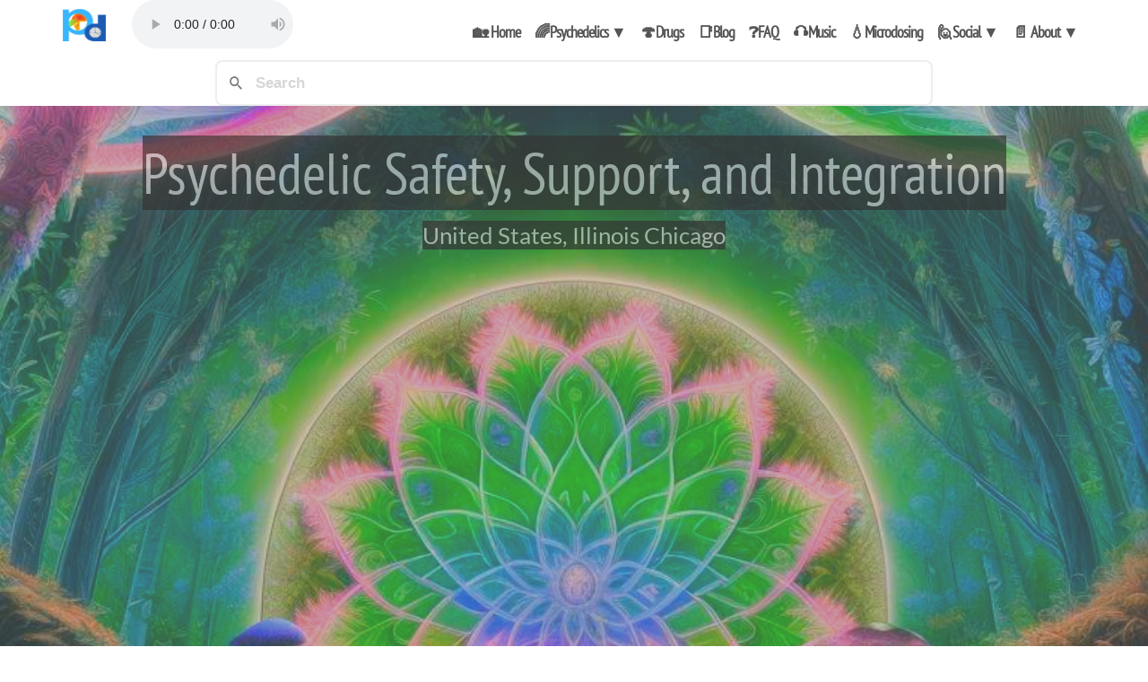

--- FILE ---
content_type: text/html; charset=utf-8
request_url: https://www.psychedelicsdaily.com/community/united-states/illinois/psychedelic-safety-support-and-integration/
body_size: 12987
content:



<!DOCTYPE html>
<html lang="en">

<head>
	<meta charset="utf-8">
	<meta name="robots" content="all,follow">
	<meta name="googlebot" content="index,follow,snippet,archive">
	<meta name="viewport" content="width=device-width, initial-scale=1">
	<meta name="p:domain_verify" content="1115581e56335c2b64644eff1d451806">


	<title>Psychedelic Safety, Support, and Integration - Using Psychedelics Daily for a happy &amp; healthy life</title>



	<meta name="google-adsense-account" content="ca-pub-7452930701844300">


	<meta name="author" content="Hash C. Borgir">

	<meta name="keywords"
		content="CommunityCommunity,">

	<meta property="fb:app_id" content="108871966288173">
	<meta name="description"
		content="United States, Illinois Chicago">

	<meta property="og:image:width" content="1200">
	<meta property="og:image:height" content="630">
	<meta property="og:image:alt" content="Psychedelic Safety, Support, and Integration">
	<meta property="og:image:type" content="image/png">

	
	

	
	<link rel="shortcut icon" href="https://www.psychedelicsdaily.com/favicon.ico" type="image/x-icon">
	<link rel="apple-touch-icon" sizes="180x180" href="https://www.psychedelicsdaily.com/apple-touch-icon.png">
	<link rel="icon" type="image/png" sizes="32x32" href="https://www.psychedelicsdaily.com/favicon-32x32.png">
	<link rel="icon" type="image/png" sizes="16x16" href="https://www.psychedelicsdaily.com/favicon-16x16.png">
	<link rel="manifest" href="https://www.psychedelicsdaily.com/site.webmanifest">

	<link rel="alternate" href="https://www.psychedelicsdaily.com/index.xml" type="application/rss+xml" title="">

	



<meta name="twitter:card" content="summary_large_image">
<meta name="twitter:image:src" content="https://www.psychedelicsdaily.com/img/og/dream/212.jpg">
<meta name="twitter:card" content="summary">



<meta name="twitter:title" content="Psychedelic Safety, Support, and Integration">
<meta name="twitter:description" content="United States, Illinois Chicago">


<meta name="twitter:site" content="@https://twitter.com/PsychsDaily">







<meta name="twitter:creator" content="@HashBorgir">




	<meta property="og:url" content="https://www.psychedelicsdaily.com/community/united-states/illinois/psychedelic-safety-support-and-integration/">
  <meta property="og:site_name" content="Using Psychedelics Daily for a happy & healthy life">
  <meta property="og:title" content="Psychedelic Safety, Support, and Integration">
  <meta property="og:description" content="United States, Illinois Chicago">
  <meta property="og:locale" content="en_us">
  <meta property="og:type" content="article">
    <meta property="article:section" content="community">
    <meta property="article:published_time" content="2020-12-02T01:22:14-07:00">
    <meta property="article:modified_time" content="2020-12-02T01:22:14-07:00">
    <meta property="article:tag" content="Community">
    <meta property="og:image" content="https://www.psychedelicsdaily.com/img/og/dream/212.jpg">
        <meta property="fb:admins" content="1219977375">


	

	
	
	
		
		<link href="https://www.psychedelicsdaily.com/css/style.min.css" rel="stylesheet">
	

	<link href="/_pagefind/pagefind-ui.css" rel="stylesheet">

	<link rel="preload" href="https://fonts.gstatic.com/s/ptsansnarrow/v9/BngRUXNadjH0qYEzV7ab-oWlsbCGwR0.woff2" as="font" type="font/woff2" crossorigin>
	<link rel="preload" href="https://fonts.gstatic.com/s/lato/v14/S6uyw4BMUTPHjx4wXg.woff2" as="font" type="font/woff2" crossorigin>
	<link rel="preload" href="https://fonts.gstatic.com/s/montserrat/v12/JTURjIg1_i6t8kCHKm45_epG3gnD_g.woff2" as="font" type="font/woff2" crossorigin>
	<link rel="preload" href="https://fonts.gstatic.com/s/caveat/v7/Wnz6HAc5bAfYB2Q7ZjYY.woff2" as="font" type="font/woff2" crossorigin>

	<style>
		body {
			font-family: 'Lato';
		}

		blockquote {
			font-family: 'Lato';
		}

		.sidebar-categories {
			font-family: 'PT Sans Narrow';
		}

		h1,
		h2,
		h3,
		h4,
		h5,
		h6,
		.panel-title {
			font-family: 'PT Sans Narrow';
		}

		.dropdown a {
			font-family: 'PT Sans Narrow'
		}
	</style>


	




<script async src="https://pagead2.googlesyndication.com/pagead/js/adsbygoogle.js?client=ca-pub-7452930701844300"
     crossorigin="anonymous"></script>
</head>

<body>




    <div id="all">
        <header>
            <div class="navbar-affixed-top" data-spy="affix" data-offset-top="200">
    <div class="navbar navbar-default yamm" role="navigation" id="navbar">
        <div class="container">
            <div class="navbar-header">
            
                            <audio style="width: 180px;" id="myAudio" controls>
								<source src="https://radio.thestonedapes.com/goa.mp3" type="audio/mpeg">
								Your browser does not support the audio element.
							</audio>
			
                <a class="navbar-brand home" href="https://www.psychedelicsdaily.com/">
                
                    <img src="[data-uri]" alt="Psychedelic Safety, Support, and Integration logo" class="hidden-xs hidden-sm" title="Psychedelic Safety, Support, and Integration" width="48" height="36"  loading="lazy">

                    <img src="[data-uri]" alt="Psychedelic Safety, Support, and Integration logo" class="visible-xs visible-sm" title="Psychedelic Safety, Support, and Integration" width="48" height="36"  loading="lazy">
                    <span class="sr-only">Psychedelic Safety, Support, and Integration - Go to homepage</span>
                </a>
                <div class="navbar-buttons">
                    <button type="button" class="navbar-toggle btn-template-main" data-toggle="collapse" data-target="#navigation">
                        ☯
                    </button>
                </div>
            </div>
            

            <div class="navbar-collapse collapse" id="navigation">
				<ul class="nav navbar-nav navbar-right" style="font-size: 100%;font-weight:900;letter-spacing: -1px;">
					
						<li class="dropdown">
						
							<a href="/">🏡 Home</a>
						
					</li>
					
						<li class="dropdown">
						
							<a href="#" class="dropdown-toggle" data-toggle="dropdown" role="button" aria-haspopup="true" aria-expanded="false">🌈Psychedelics <span style="font-weight: 900">▼</span></a>
							<ul class="dropdown-menu">
								
									
										<li><a href="/tags/25x">25-x NBOMe</a></li>
									
								
									
										<li><a href="/tags/2c-x">2c-x (2cb)</a></li>
									
								
									
										<li><a href="/tags/4-aco-dmt">4-AcO-DMT</a></li>
									
								
									
										<li><a href="/tags/amanita">Amanita Muscaria Mushrooms</a></li>
									
								
									
										<li><a href="/tags/dmt">DMT</a></li>
									
								
									
										<li><a href="/tags/lsd">LSD (Acid)</a></li>
									
								
									
										<li><a href="/tags/mdma">MDMA (Molly/Ecstasy)</a></li>
									
								
									
										<li><a href="/tags/phenylalkylamine">Phenylalkylamines/Phenethylamines</a></li>
									
								
									
										<li><a href="/tags/psilocybin">Psilocybin (Mushrooms)</a></li>
									
								
									
										<li><a href="/tags/salvia">Salvia Divinorum</a></li>
									
								
									
										<li><a href="/tags/tryptamine">Tryptamines</a></li>
									
								
							</ul>
						
					</li>
					
						<li class="dropdown">
						
							<a href="/drugs">🍄Drugs</a>
						
					</li>
					
						<li class="dropdown">
						
							<a href="/blog">📑Blog</a>
						
					</li>
					
						<li class="dropdown">
						
							<a href="/faq/">❓FAQ</a>
						
					</li>
					
						<li class="dropdown">
						
							<a href="/radio">🎧Music</a>
						
					</li>
					
						<li class="dropdown">
						
							<a href="/tags/microdosing">💧Microdosing</a>
						
					</li>
					
						<li class="dropdown">
						
							<a href="#" class="dropdown-toggle" data-toggle="dropdown" role="button" aria-haspopup="true" aria-expanded="false">🙋Social <span style="font-weight: 900">▼</span></a>
							<ul class="dropdown-menu">
								
									
										<li><a href="https://psysocial.net">🙋Psychedelic Social Network</a></li>
									
								
									
										<li><a href="/community">💬Psychedeclic Communities</a></li>
									
								
							</ul>
						
					</li>
					
						<li class="dropdown">
						
							<a href="#" class="dropdown-toggle" data-toggle="dropdown" role="button" aria-haspopup="true" aria-expanded="false">📄 About <span style="font-weight: 900">▼</span></a>
							<ul class="dropdown-menu">
								
									
										<li><a href="/about/about">About</a></li>
									
								
									
										<li><a href="/social-contract">Social Contract</a></li>
									
								
									
										<li><a href="/who">Who is Hash</a></li>
									
								
									
										<li><a href="/contact/">Contact Hash</a></li>
									
								
							</ul>
						
					</li>
					
				</ul>
            </div>
            
            
        </div>
    </div>
    
</div>



<div id="search" style="width: auto; max-width: 800px; margin: 0 auto;"></div>

        </header>
        <div class="all-after-nav">
            





<div id="heading-breadcrumbs" class="center psychedelic" style="background: url(https://www.psychedelicsdaily.com/img/og/dream/212.jpg) center top no-repeat; background-attachment: fixed; background-size: cover;">



    <div class="container">
        <div class="row">
            <div class="col-md-12 hero">
                <h1 style="opacity: 0.7; -webkit-text-fill-color: white;"><span style="background:#000;">Psychedelic Safety, Support, and Integration</span></h1>
                <p class="h2" style="opacity: 0.7;-webkit-text-fill-color: white;"><span style="background:black;">United States, Illinois Chicago</span></p>



            </div>
        </div>
    </div>
</div>

            <article>

                
                <div id="content">
                

                    <div class="container">
                        <div class="row">
                            
                            <div class="col-md-8 col-md-offset-2" id="blog-post">
                            <div class="alert-danger" style="padding: 5px 10px;">
                                <p>
                                    <a href="/about/disclaimer">DISCLAIMER: Click here to read the disclaimer.</a>
                                </p>
                                <p>You agree to this disclaimer before using this website or any information contained within. If you do not agree with this disclaimer, you may not use this website.</p>
                            </div>
                                <div id="article-top"></div>
                                <div class="text-muted text-uppercase mb-small text-left">
                                    <div class="article-meta article-meta-author">
                                        <span class="btn btn-success">

                                Dec 2, 2020
                                </span> 
                                        <a class="btn btn-warning" href="https://www.psychedelicsdaily.com/tags/community/">
                                    #
                                    Community
                                </a> 
                                    </div>
                                    <div class="article-meta article-meta-share">
                                        <ul class="share-buttons">
   <li>
      <a class="btn btn-primary" href="https://www.facebook.com/sharer/sharer.php?u=https%3a%2f%2fwww.psychedelicsdaily.com%2fcommunity%2funited-states%2fillinois%2fpsychedelic-safety-support-and-integration%2f&t=Psychedelic%20Safety%2c%20Support%2c%20and%20Integration" title="Share on Facebook" target="_blank">
      
      FB
      </a>
   </li>
   <li>
      <a class="btn btn-info" href="https://twitter.com/intent/tweet?source=https%3a%2f%2fwww.psychedelicsdaily.com%2fcommunity%2funited-states%2fillinois%2fpsychedelic-safety-support-and-integration%2f&text=https%3a%2f%2fwww.psychedelicsdaily.com%2fcommunity%2funited-states%2fillinois%2fpsychedelic-safety-support-and-integration%2f%20Psychedelic%20Safety%2c%20Support%2c%20and%20Integration%20-%20United%20States%2c%20Illinois%20Chicago&via=HashBorgir" target="_blank" title="Tweet">
      
      T
      </a>
   </li>
   <li>
      <a class="btn btn-success" href="https://plus.google.com/share?url=https%3a%2f%2fwww.psychedelicsdaily.com%2fcommunity%2funited-states%2fillinois%2fpsychedelic-safety-support-and-integration%2f" target="_blank" title="Share on Google+">
      
      G+
      </a>
   </li>
   
   <li>
      <a class="btn btn-danger" href="http://www.reddit.com/submit?url=https%3a%2f%2fwww.psychedelicsdaily.com%2fcommunity%2funited-states%2fillinois%2fpsychedelic-safety-support-and-integration%2f&title=Psychedelic%20Safety%2c%20Support%2c%20and%20Integration" target="_blank" title="Submit to Reddit" >
      
      R
      </a>
   </li>
</ul>

                                    </div>
                                </div>
                                <div class="author-info">
                                </div>
                                <div id="post-content">
                                <div>

                                </div>
                                    <div class="article-toc">
                                        
                                        
                                        <div id="ToC">
                                        <p class="h1">Table of Contents</p>
                                            <nav id="TableOfContents">
  <ol>
    <li><a href="#psychedelic-safety-support-and-integration">Psychedelic Safety, Support, and Integration</a></li>
  </ol>
</nav>
                                        </div>
                                    </div>
                                    <div class="post-content" style="margin-top: 60px;">
										
											
                                        
                                        <h1 id="psychedelic-safety-support-and-integration">Psychedelic Safety, Support, and Integration</h1>
<p>PsyAtlanta organizes educational, supportive and social meetups to build community in Atlanta around psychedelic healing.All members and attendees must agree to the following four oaths:Oath #1: I sha</p>
<p>Find someone to connect with locally. Please reach out to them and connect.</p>
<p>Chicago,  Illinois,  United States</p>
<p><a href='https://www.facebook.com/pg/PsychedelicSupport'><a href="https://www.facebook.com/pg/PsychedelicSupport">https://www.facebook.com/pg/PsychedelicSupport</a></a></p>
<p>Updated December 14th, 2019</p>
<p>Modified: 2020-03-25T03:07:24+00:00</p>
<p>Psychedelic Society</p>
<div class="facebook center" style="margin-top: 60px;">
<div class="center">
<div class="fb-page" data-href="https://www.facebook.com/pg/PsychedelicSupport" data-tabs="timeline" data-width="" data-small-header="false" data-adapt-container-width="true" data-hide-cover="false" data-show-facepile="true"><blockquote cite="https://www.facebook.com/pg/PsychedelicSupport" class="fb-xfbml-parse-ignore"><a href="https://www.facebook.com/pg/PsychedelicSupport">pg/PsychedelicSupport</a></blockquote></div>
</div>
</div>
<div class="twitter center" style="margin-top: 60px;">
</div>
<br style='margin-top: 60px;'>
                                    </div>
                                </div>
                                <div id="article-author-info" style="">
                                    

<section data-pagefind-ignore class="author container-fluid">
    <div class="author-info row">
		<div class="">
			<div class="col-md-2">
				<img class="shadow author-thumb img-circle center" style="max-width: 255px;margin: 0 auto;" data-src="/images/authors/Hash_Borgir/hash.meditation.rock.jpg" src="https://www.psychedelicsdaily.com/img/placeholder.png" alt="Hash C. Borgir" title="Hash C. Borgir" height="100" width="100"  loading="lazy">
			</div>

			<div class="author-bio col-md-10">
				<h3 class=""><a href="/authors/hash-borgir">Hash C. Borgir</a></h3>
				
					
						
					
				
					
						
					
				
					
						
					
				
					
						
					
				
					
						
					
				
					
						
					
				
					
						
					
				
					
						
					
				
					
						
					
				
					
						
					
				
					
						
					
				
			<p>Hash Borgir is a prominent figure in the fields of psychedelics and consciousness exploration, with extensive experience in the area of Extended State DMT Research.</p>
		</div>
    </div>



    </div>
</section>


                                </div>
                                <div style="margin-top: 60px;">
									<script async src="https://pagead2.googlesyndication.com/pagead/js/adsbygoogle.js?client=ca-pub-7452930701844300"
     crossorigin="anonymous"></script>
<ins class="adsbygoogle"
     style="display:block; text-align:center;"
     data-ad-layout="in-article"
     data-ad-format="fluid"
     data-ad-client="ca-pub-7452930701844300"
     data-ad-slot="6673277843"></ins>
<script>
     (adsbygoogle = window.adsbygoogle || []).push({});
</script>






		
			
			<div data-pagefind-ignore class="panel sidebar-menu">
				<div class="panel-heading">
				<h1 class="panel-title">Tags
				</h1>
				</div>
				<div class="panel-body">
				<ul class="tag-cloud center">
					
					
					
						
						
						
						
						
						
						
						
						
						
							<li><a style="font-size: 20pt; text-transform:lowercase;" class="btn btn-transparent" href="/tags/25x/">25x <span class="" style="color: #AAA; font-size: 12px; text-decoration: none;">(17)</span></a></li>
							
					
					
					
						
						
						
						
						
						
						
						
						
						
							<li><a style="font-size: 20pt; text-transform:lowercase;" class="btn btn-transparent" href="/tags/2c-x/">2c-X <span class="" style="color: #AAA; font-size: 12px; text-decoration: none;">(20)</span></a></li>
							
					
					
					
						
						
						
						
						
						
						
						
						
						
							<li><a style="font-size: 20pt; text-transform:lowercase;" class="btn btn-transparent" href="/tags/4-substituted-tryptamine/">4 Substituted Tryptamine <span class="" style="color: #AAA; font-size: 12px; text-decoration: none;">(19)</span></a></li>
							
					
					
					
						
						
						
						
							<li><a style="font-size: 14pt; text-transform:lowercase;" class="btn btn-transparent" href="/tags/4-aco-dmt/">4-Aco-Dmt <span class="" style="color: #AAA; font-size: 12px; text-decoration: none;">(2)</span></a></li>
							
					
					
					
						
						
						
						
						
						
						
						
							<li><a style="font-size: 18pt; text-transform:lowercase;" class="btn btn-transparent" href="/tags/5-substituted-tryptamine/">5 Substituted Tryptamine <span class="" style="color: #AAA; font-size: 12px; text-decoration: none;">(11)</span></a></li>
							
					
					
					
						
						
						
						
							<li><a style="font-size: 14pt; text-transform:lowercase;" class="btn btn-transparent" href="/tags/about/">About <span class="" style="color: #AAA; font-size: 12px; text-decoration: none;">(5)</span></a></li>
							
					
					
					
						
						
							<li><a style="font-size: 10pt; text-transform:lowercase;" class="btn btn-transparent" href="/tags/access/">Access <span class="" style="color: #AAA; font-size: 12px; text-decoration: none;">(1)</span></a></li>
							
					
					
					
						
						
							<li><a style="font-size: 10pt; text-transform:lowercase;" class="btn btn-transparent" href="/tags/aliens/">Aliens <span class="" style="color: #AAA; font-size: 12px; text-decoration: none;">(1)</span></a></li>
							
					
					
					
						
						
							<li><a style="font-size: 10pt; text-transform:lowercase;" class="btn btn-transparent" href="/tags/amanita/">Amanita <span class="" style="color: #AAA; font-size: 12px; text-decoration: none;">(1)</span></a></li>
							
					
					
					
						
						
							<li><a style="font-size: 10pt; text-transform:lowercase;" class="btn btn-transparent" href="/tags/authors/">Authors <span class="" style="color: #AAA; font-size: 12px; text-decoration: none;">(1)</span></a></li>
							
					
					
					
						
						
							<li><a style="font-size: 10pt; text-transform:lowercase;" class="btn btn-transparent" href="/tags/blog/">Blog <span class="" style="color: #AAA; font-size: 12px; text-decoration: none;">(1)</span></a></li>
							
					
					
					
						
						
							<li><a style="font-size: 10pt; text-transform:lowercase;" class="btn btn-transparent" href="/tags/calculator/">Calculator <span class="" style="color: #AAA; font-size: 12px; text-decoration: none;">(1)</span></a></li>
							
					
					
					
						
						
						
						
						
						
						
						
						
						
						
						
						
						
						
						
						
					
					
					
						
						
						
						
							<li><a style="font-size: 14pt; text-transform:lowercase;" class="btn btn-transparent" href="/tags/contact/">Contact <span class="" style="color: #AAA; font-size: 12px; text-decoration: none;">(2)</span></a></li>
							
					
					
					
						
						
							<li><a style="font-size: 10pt; text-transform:lowercase;" class="btn btn-transparent" href="/tags/daydreaming/">Daydreaming <span class="" style="color: #AAA; font-size: 12px; text-decoration: none;">(1)</span></a></li>
							
					
					
					
						
						
							<li><a style="font-size: 10pt; text-transform:lowercase;" class="btn btn-transparent" href="/tags/disclaimer/">Disclaimer <span class="" style="color: #AAA; font-size: 12px; text-decoration: none;">(1)</span></a></li>
							
					
					
					
						
						
						
						
							<li><a style="font-size: 14pt; text-transform:lowercase;" class="btn btn-transparent" href="/tags/dissociatives/">Dissociatives <span class="" style="color: #AAA; font-size: 12px; text-decoration: none;">(2)</span></a></li>
							
					
					
					
						
						
						
						
						
						
							<li><a style="font-size: 16pt; text-transform:lowercase;" class="btn btn-transparent" href="/tags/dmt/">Dmt <span class="" style="color: #AAA; font-size: 12px; text-decoration: none;">(7)</span></a></li>
							
					
					
					
						
						
						
						
						
						
						
						
						
						
						
						
						
						
						
						
						
					
					
					
						
						
						
						
						
						
						
						
						
						
						
						
						
						
						
						
						
					
					
					
						
						
						
						
							<li><a style="font-size: 14pt; text-transform:lowercase;" class="btn btn-transparent" href="/tags/drug-list/">Drug List <span class="" style="color: #AAA; font-size: 12px; text-decoration: none;">(5)</span></a></li>
							
					
					
					
						
						
						
						
							<li><a style="font-size: 14pt; text-transform:lowercase;" class="btn btn-transparent" href="/tags/drug-testing/">Drug Testing <span class="" style="color: #AAA; font-size: 12px; text-decoration: none;">(2)</span></a></li>
							
					
					
					
						
						
							<li><a style="font-size: 10pt; text-transform:lowercase;" class="btn btn-transparent" href="/tags/fake-shamans/">Fake Shamans <span class="" style="color: #AAA; font-size: 12px; text-decoration: none;">(1)</span></a></li>
							
					
					
					
						
						
						
						
						
						
						
						
						
						
						
						
						
						
						
						
							<li><a style="font-size: 26pt; text-transform:lowercase;" class="btn btn-transparent" href="/tags/faq/">Faq <span class="" style="color: #AAA; font-size: 12px; text-decoration: none;">(34)</span></a></li>
							
					
					
					
						
						
						
						
							<li><a style="font-size: 14pt; text-transform:lowercase;" class="btn btn-transparent" href="/tags/ffpi/">Ffpi <span class="" style="color: #AAA; font-size: 12px; text-decoration: none;">(2)</span></a></li>
							
					
					
					
						
						
							<li><a style="font-size: 10pt; text-transform:lowercase;" class="btn btn-transparent" href="/tags/funding/">Funding <span class="" style="color: #AAA; font-size: 12px; text-decoration: none;">(1)</span></a></li>
							
					
					
					
						
						
							<li><a style="font-size: 10pt; text-transform:lowercase;" class="btn btn-transparent" href="/tags/human-rights/">Human Rights <span class="" style="color: #AAA; font-size: 12px; text-decoration: none;">(1)</span></a></li>
							
					
					
					
						
						
						
						
						
						
						
						
						
						
						
						
						
						
						
						
							<li><a style="font-size: 26pt; text-transform:lowercase;" class="btn btn-transparent" href="/tags/indoles/">Indoles <span class="" style="color: #AAA; font-size: 12px; text-decoration: none;">(52)</span></a></li>
							
					
					
					
						
						
							<li><a style="font-size: 10pt; text-transform:lowercase;" class="btn btn-transparent" href="/tags/intimacy/">Intimacy <span class="" style="color: #AAA; font-size: 12px; text-decoration: none;">(1)</span></a></li>
							
					
					
					
						
						
						
						
							<li><a style="font-size: 14pt; text-transform:lowercase;" class="btn btn-transparent" href="/tags/legalization/">Legalization <span class="" style="color: #AAA; font-size: 12px; text-decoration: none;">(2)</span></a></li>
							
					
					
					
						
						
						
						
							<li><a style="font-size: 14pt; text-transform:lowercase;" class="btn btn-transparent" href="/tags/legalize/">Legalize <span class="" style="color: #AAA; font-size: 12px; text-decoration: none;">(2)</span></a></li>
							
					
					
					
						
						
						
						
						
						
						
						
						
						
							<li><a style="font-size: 20pt; text-transform:lowercase;" class="btn btn-transparent" href="/tags/lsd/">Lsd <span class="" style="color: #AAA; font-size: 12px; text-decoration: none;">(18)</span></a></li>
							
					
					
					
						
						
						
						
						
						
						
						
							<li><a style="font-size: 18pt; text-transform:lowercase;" class="btn btn-transparent" href="/tags/lysergamide/">Lysergamide <span class="" style="color: #AAA; font-size: 12px; text-decoration: none;">(11)</span></a></li>
							
					
					
					
						
						
							<li><a style="font-size: 10pt; text-transform:lowercase;" class="btn btn-transparent" href="/tags/mdma/">Mdma <span class="" style="color: #AAA; font-size: 12px; text-decoration: none;">(1)</span></a></li>
							
					
					
					
						
						
						
						
							<li><a style="font-size: 14pt; text-transform:lowercase;" class="btn btn-transparent" href="/tags/mental-health/">Mental Health <span class="" style="color: #AAA; font-size: 12px; text-decoration: none;">(2)</span></a></li>
							
					
					
					
						
						
						
						
						
						
							<li><a style="font-size: 16pt; text-transform:lowercase;" class="btn btn-transparent" href="/tags/microdosing/">Microdosing <span class="" style="color: #AAA; font-size: 12px; text-decoration: none;">(8)</span></a></li>
							
					
					
					
						
						
							<li><a style="font-size: 10pt; text-transform:lowercase;" class="btn btn-transparent" href="/tags/migraines/">Migraines <span class="" style="color: #AAA; font-size: 12px; text-decoration: none;">(1)</span></a></li>
							
					
					
					
						
						
							<li><a style="font-size: 10pt; text-transform:lowercase;" class="btn btn-transparent" href="/tags/mission/">Mission <span class="" style="color: #AAA; font-size: 12px; text-decoration: none;">(1)</span></a></li>
							
					
					
					
						
						
							<li><a style="font-size: 10pt; text-transform:lowercase;" class="btn btn-transparent" href="/tags/molly/">Molly <span class="" style="color: #AAA; font-size: 12px; text-decoration: none;">(1)</span></a></li>
							
					
					
					
						
						
						
						
						
						
						
						
							<li><a style="font-size: 18pt; text-transform:lowercase;" class="btn btn-transparent" href="/tags/mushrooms/">Mushrooms <span class="" style="color: #AAA; font-size: 12px; text-decoration: none;">(14)</span></a></li>
							
					
					
					
						
						
							<li><a style="font-size: 10pt; text-transform:lowercase;" class="btn btn-transparent" href="/tags/my-mission/">My Mission <span class="" style="color: #AAA; font-size: 12px; text-decoration: none;">(1)</span></a></li>
							
					
					
					
						
						
							<li><a style="font-size: 10pt; text-transform:lowercase;" class="btn btn-transparent" href="/tags/myths/">Myths <span class="" style="color: #AAA; font-size: 12px; text-decoration: none;">(1)</span></a></li>
							
					
					
					
						
						
							<li><a style="font-size: 10pt; text-transform:lowercase;" class="btn btn-transparent" href="/tags/neuroscience/">Neuroscience <span class="" style="color: #AAA; font-size: 12px; text-decoration: none;">(1)</span></a></li>
							
					
					
					
						
						
							<li><a style="font-size: 10pt; text-transform:lowercase;" class="btn btn-transparent" href="/tags/news/">News <span class="" style="color: #AAA; font-size: 12px; text-decoration: none;">(1)</span></a></li>
							
					
					
					
						
						
						
						
							<li><a style="font-size: 14pt; text-transform:lowercase;" class="btn btn-transparent" href="/tags/open-psychedelics/">Open Psychedelics <span class="" style="color: #AAA; font-size: 12px; text-decoration: none;">(2)</span></a></li>
							
					
					
					
						
						
							<li><a style="font-size: 10pt; text-transform:lowercase;" class="btn btn-transparent" href="/tags/pain/">Pain <span class="" style="color: #AAA; font-size: 12px; text-decoration: none;">(1)</span></a></li>
							
					
					
					
						
						
							<li><a style="font-size: 10pt; text-transform:lowercase;" class="btn btn-transparent" href="/tags/peyote/">Peyote <span class="" style="color: #AAA; font-size: 12px; text-decoration: none;">(1)</span></a></li>
							
					
					
					
						
						
						
						
						
						
						
						
						
						
						
						
						
						
						
						
							<li><a style="font-size: 26pt; text-transform:lowercase;" class="btn btn-transparent" href="/tags/phenylalkylamine/">Phenylalkylamine <span class="" style="color: #AAA; font-size: 12px; text-decoration: none;">(60)</span></a></li>
							
					
					
					
						
						
						
						
						
						
							<li><a style="font-size: 16pt; text-transform:lowercase;" class="btn btn-transparent" href="/tags/psilocybin/">Psilocybin <span class="" style="color: #AAA; font-size: 12px; text-decoration: none;">(7)</span></a></li>
							
					
					
					
						
						
							<li><a style="font-size: 10pt; text-transform:lowercase;" class="btn btn-transparent" href="/tags/religious-freedom/">Religious Freedom <span class="" style="color: #AAA; font-size: 12px; text-decoration: none;">(1)</span></a></li>
							
					
					
					
						
						
							<li><a style="font-size: 10pt; text-transform:lowercase;" class="btn btn-transparent" href="/tags/research/">Research <span class="" style="color: #AAA; font-size: 12px; text-decoration: none;">(1)</span></a></li>
							
					
					
					
						
						
						
						
							<li><a style="font-size: 14pt; text-transform:lowercase;" class="btn btn-transparent" href="/tags/salvia/">Salvia <span class="" style="color: #AAA; font-size: 12px; text-decoration: none;">(5)</span></a></li>
							
					
					
					
						
						
						
						
						
						
						
						
						
						
						
						
						
						
						
						
							<li><a style="font-size: 26pt; text-transform:lowercase;" class="btn btn-transparent" href="/tags/serotonergic/">Serotonergic <span class="" style="color: #AAA; font-size: 12px; text-decoration: none;">(50)</span></a></li>
							
					
					
					
						
						
						
						
							<li><a style="font-size: 14pt; text-transform:lowercase;" class="btn btn-transparent" href="/tags/social-contract/">Social Contract <span class="" style="color: #AAA; font-size: 12px; text-decoration: none;">(2)</span></a></li>
							
					
					
					
						
						
						
						
						
						
						
						
						
						
						
						
						
						
							<li><a style="font-size: 24pt; text-transform:lowercase;" class="btn btn-transparent" href="/tags/tryptamine/">Tryptamine <span class="" style="color: #AAA; font-size: 12px; text-decoration: none;">(30)</span></a></li>
							
					
					
				</ul>
				</div>
			</div>
			
		
	


                                </div>
                                <script async src="https://pagead2.googlesyndication.com/pagead/js/adsbygoogle.js?client=ca-pub-7452930701844300"
     crossorigin="anonymous"></script>
<ins class="adsbygoogle"
     style="display:block; text-align:center;"
     data-ad-layout="in-article"
     data-ad-format="fluid"
     data-ad-client="ca-pub-7452930701844300"
     data-ad-slot="6673277843"></ins>
<script>
     (adsbygoogle = window.adsbygoogle || []).push({});
</script>

<div data-pagefind-ignore class="related">
    
    
    <div><p class="h1">Related Articles</p></div>
    <div class="row">
        
        
        <div class="col-md-4">
            <div class="box-image-text; height: 360px;">
                <div class="top" style="height: 300px">
                    <div class="image" style="overflow:hidden">
                        <a href="/community/united-states/california/cognitive-freedom-alliance/">
                        
                        <img src="https://www.psychedelicsdaily.com/img/placeholder.png" data-src="https://www.psychedelicsdaily.com/img/banners/dream/374.jpg" class="img-responsive" alt="Cognitive Freedom Alliance" title="Cognitive Freedom Alliance" style="" width="255" height="192">
                        
                        </a>
                    </div>
                    <a href="/community/united-states/california/cognitive-freedom-alliance/"><span class="h5">Cognitive Freedom Alliance</span></a>
                </div>
            </div>
        </div>

        
        
        
        <div class="col-md-4">
            <div class="box-image-text; height: 360px;">
                <div class="top" style="height: 300px">
                    <div class="image" style="overflow:hidden">
                        <a href="/community/united-states/california/kriya-conference/">
                        
                        <img src="https://www.psychedelicsdaily.com/img/placeholder.png" data-src="https://www.psychedelicsdaily.com/img/banners/dream/357.jpg" class="img-responsive" alt="KRIYA Conference" title="KRIYA Conference" style="" width="255" height="192">
                        
                        </a>
                    </div>
                    <a href="/community/united-states/california/kriya-conference/"><span class="h5">KRIYA Conference</span></a>
                </div>
            </div>
        </div>

        
        
        
        <div class="col-md-4">
            <div class="box-image-text; height: 360px;">
                <div class="top" style="height: 300px">
                    <div class="image" style="overflow:hidden">
                        <a href="/community/united-states/new-york/fluence/">
                        
                        <img src="https://www.psychedelicsdaily.com/img/placeholder.png" data-src="https://www.psychedelicsdaily.com/img/banners/dream/222.jpg" class="img-responsive" alt="Fluence" title="Fluence" style="" width="255" height="192">
                        
                        </a>
                    </div>
                    <a href="/community/united-states/new-york/fluence/"><span class="h5">Fluence</span></a>
                </div>
            </div>
        </div>

        
        
        
        <div class="col-md-4">
            <div class="box-image-text; height: 360px;">
                <div class="top" style="height: 300px">
                    <div class="image" style="overflow:hidden">
                        <a href="/community/united-states/california/jfk-university/">
                        
                        <img src="https://www.psychedelicsdaily.com/img/placeholder.png" data-src="https://www.psychedelicsdaily.com/img/banners/dream/34.jpg" class="img-responsive" alt="JFK University" title="JFK University" style="" width="255" height="192">
                        
                        </a>
                    </div>
                    <a href="/community/united-states/california/jfk-university/"><span class="h5">JFK University</span></a>
                </div>
            </div>
        </div>

        
        
        
        <div class="col-md-4">
            <div class="box-image-text; height: 360px;">
                <div class="top" style="height: 300px">
                    <div class="image" style="overflow:hidden">
                        <a href="/community/united-states/920-coalition/">
                        
                        <img src="https://www.psychedelicsdaily.com/img/placeholder.png" data-src="https://www.psychedelicsdaily.com/img/banners/dream/356.jpg" class="img-responsive" alt="920 Coalition" title="920 Coalition" style="" width="255" height="192">
                        
                        </a>
                    </div>
                    <a href="/community/united-states/920-coalition/"><span class="h5">920 Coalition</span></a>
                </div>
            </div>
        </div>

        
        
        
        <div class="col-md-4">
            <div class="box-image-text; height: 360px;">
                <div class="top" style="height: 300px">
                    <div class="image" style="overflow:hidden">
                        <a href="/community/united-states/south-carolina/aftercare-project/">
                        
                        <img src="https://www.psychedelicsdaily.com/img/placeholder.png" data-src="https://www.psychedelicsdaily.com/img/banners/dream/206.jpg" class="img-responsive" alt="Aftercare Project" title="Aftercare Project" style="" width="255" height="192">
                        
                        </a>
                    </div>
                    <a href="/community/united-states/south-carolina/aftercare-project/"><span class="h5">Aftercare Project</span></a>
                </div>
            </div>
        </div>

        
        
        
        <div class="col-md-4">
            <div class="box-image-text; height: 360px;">
                <div class="top" style="height: 300px">
                    <div class="image" style="overflow:hidden">
                        <a href="/community/france/school-for-advanced-studies-in-the-social-sciences/">
                        
                        <img src="https://www.psychedelicsdaily.com/img/placeholder.png" data-src="https://www.psychedelicsdaily.com/img/banners/dream/393.jpg" class="img-responsive" alt="School for Advanced Studies in the Social Sciences" title="School for Advanced Studies in the Social Sciences" style="" width="255" height="192">
                        
                        </a>
                    </div>
                    <a href="/community/france/school-for-advanced-studies-in-the-social-sciences/"><span class="h5">School for Advanced Studies in the Social Sciences</span></a>
                </div>
            </div>
        </div>

        
        
        
        <div class="col-md-4">
            <div class="box-image-text; height: 360px;">
                <div class="top" style="height: 300px">
                    <div class="image" style="overflow:hidden">
                        <a href="/community/united-states/georgia/reform-conference/">
                        
                        <img src="https://www.psychedelicsdaily.com/img/placeholder.png" data-src="https://www.psychedelicsdaily.com/img/banners/dream/18.jpg" class="img-responsive" alt="Reform Conference" title="Reform Conference" style="" width="255" height="192">
                        
                        </a>
                    </div>
                    <a href="/community/united-states/georgia/reform-conference/"><span class="h5">Reform Conference</span></a>
                </div>
            </div>
        </div>

        
        
        
        <div class="col-md-4">
            <div class="box-image-text; height: 360px;">
                <div class="top" style="height: 300px">
                    <div class="image" style="overflow:hidden">
                        <a href="/community/united-states/oregon/exploring-psychedelics/">
                        
                        <img src="https://www.psychedelicsdaily.com/img/placeholder.png" data-src="https://www.psychedelicsdaily.com/img/banners/dream/135.jpg" class="img-responsive" alt="Exploring Psychedelics" title="Exploring Psychedelics" style="" width="255" height="192">
                        
                        </a>
                    </div>
                    <a href="/community/united-states/oregon/exploring-psychedelics/"><span class="h5">Exploring Psychedelics</span></a>
                </div>
            </div>
        </div>

        
        
        
        <div class="col-md-4">
            <div class="box-image-text; height: 360px;">
                <div class="top" style="height: 300px">
                    <div class="image" style="overflow:hidden">
                        <a href="/community/united-states/washington-d-c/unity-conference/">
                        
                        <img src="https://www.psychedelicsdaily.com/img/placeholder.png" data-src="https://www.psychedelicsdaily.com/img/banners/dream/364.jpg" class="img-responsive" alt="Unity Conference" title="Unity Conference" style="" width="255" height="192">
                        
                        </a>
                    </div>
                    <a href="/community/united-states/washington-d-c/unity-conference/"><span class="h5">Unity Conference</span></a>
                </div>
            </div>
        </div>

        
        
        
        <div class="col-md-4">
            <div class="box-image-text; height: 360px;">
                <div class="top" style="height: 300px">
                    <div class="image" style="overflow:hidden">
                        <a href="/community/united-states/california/womens-visionary-congress/">
                        
                        <img src="https://www.psychedelicsdaily.com/img/placeholder.png" data-src="https://www.psychedelicsdaily.com/img/banners/dream/384.jpg" class="img-responsive" alt="Women&#39;s Visionary Congress" title="Women&#39;s Visionary Congress" style="" width="255" height="192">
                        
                        </a>
                    </div>
                    <a href="/community/united-states/california/womens-visionary-congress/"><span class="h5">Women&#39;s Visionary Congress</span></a>
                </div>
            </div>
        </div>

        
        
        
        <div class="col-md-4">
            <div class="box-image-text; height: 360px;">
                <div class="top" style="height: 300px">
                    <div class="image" style="overflow:hidden">
                        <a href="/community/united-states/oregon/psilocybin-services-initiative/">
                        
                        <img src="https://www.psychedelicsdaily.com/img/placeholder.png" data-src="https://www.psychedelicsdaily.com/img/banners/dream/172.jpg" class="img-responsive" alt="Psilocybin Services Initiative" title="Psilocybin Services Initiative" style="" width="255" height="192">
                        
                        </a>
                    </div>
                    <a href="/community/united-states/oregon/psilocybin-services-initiative/"><span class="h5">Psilocybin Services Initiative</span></a>
                </div>
            </div>
        </div>

        
        
        
        <div class="col-md-4">
            <div class="box-image-text; height: 360px;">
                <div class="top" style="height: 300px">
                    <div class="image" style="overflow:hidden">
                        <a href="/community/global/alius-research-group/">
                        
                        <img src="https://www.psychedelicsdaily.com/img/placeholder.png" data-src="https://www.psychedelicsdaily.com/img/banners/dream/118.jpg" class="img-responsive" alt="Alius Research Group" title="Alius Research Group" style="" width="255" height="192">
                        
                        </a>
                    </div>
                    <a href="/community/global/alius-research-group/"><span class="h5">Alius Research Group</span></a>
                </div>
            </div>
        </div>

        
        
        
        <div class="col-md-4">
            <div class="box-image-text; height: 360px;">
                <div class="top" style="height: 300px">
                    <div class="image" style="overflow:hidden">
                        <a href="/community/united-states/new-york/horizons-perspectives-on-psychedelics/">
                        
                        <img src="https://www.psychedelicsdaily.com/img/placeholder.png" data-src="https://www.psychedelicsdaily.com/img/banners/dream/36.jpg" class="img-responsive" alt="Horizons: Perspectives on Psychedelics" title="Horizons: Perspectives on Psychedelics" style="" width="255" height="192">
                        
                        </a>
                    </div>
                    <a href="/community/united-states/new-york/horizons-perspectives-on-psychedelics/"><span class="h5">Horizons: Perspectives on Psychedelics</span></a>
                </div>
            </div>
        </div>

        
        
        
        <div class="col-md-4">
            <div class="box-image-text; height: 360px;">
                <div class="top" style="height: 300px">
                    <div class="image" style="overflow:hidden">
                        <a href="/community/united-states/california/ciis-center-for-psychedelic-therapies-and-research/">
                        
                        <img src="https://www.psychedelicsdaily.com/img/placeholder.png" data-src="https://www.psychedelicsdaily.com/img/banners/dream/192.jpg" class="img-responsive" alt="CIIS Center for Psychedelic Therapies and Research" title="CIIS Center for Psychedelic Therapies and Research" style="" width="255" height="192">
                        
                        </a>
                    </div>
                    <a href="/community/united-states/california/ciis-center-for-psychedelic-therapies-and-research/"><span class="h5">CIIS Center for Psychedelic Therapies and Research</span></a>
                </div>
            </div>
        </div>

        
        
        
        <div class="col-md-4">
            <div class="box-image-text; height: 360px;">
                <div class="top" style="height: 300px">
                    <div class="image" style="overflow:hidden">
                        <a href="/community/united-states/washington-d-c/catharsis-on-the-mall/">
                        
                        <img src="https://www.psychedelicsdaily.com/img/placeholder.png" data-src="https://www.psychedelicsdaily.com/img/banners/dream/97.jpg" class="img-responsive" alt="Catharsis on the Mall" title="Catharsis on the Mall" style="" width="255" height="192">
                        
                        </a>
                    </div>
                    <a href="/community/united-states/washington-d-c/catharsis-on-the-mall/"><span class="h5">Catharsis on the Mall</span></a>
                </div>
            </div>
        </div>

        
        
    </div>
    
</div>

                                    <div id="comments">
                                        
                                        
                                    </div>
                                    <div style="margin: 40px 0;">
										

<script async src="https://pagead2.googlesyndication.com/pagead/js/adsbygoogle.js?client=ca-pub-7452930701844300"
     crossorigin="anonymous"></script>
<ins class="adsbygoogle"
     style="display:block; text-align:center;"
     data-ad-layout="in-article"
     data-ad-format="fluid"
     data-ad-client="ca-pub-7452930701844300"
     data-ad-slot="6673277843"></ins>
<script>
     (adsbygoogle = window.adsbygoogle || []).push({});
</script>


<div data-pagefind-ignore class="most-important">
    <div><p class="h1">Most Read Articles</p></div>
    <div class="row">
        
        
        <div class="col-md-4">
            <div class="box-image-text; height: 360px;">
                <div class="top" style="height: 300px">
                    <div class="image" style="overflow:hidden">
                        <a href="https://www.psychedelicsdaily.com/psychedelics/microdosing/everything-you-need-to-know-about-microdosing-4-aco-dmt/">
                        
                        <img src="/img/banners/dream/448.jpg" class="img-responsive" alt="Everything You Need To Know About Microdosing 4-AcO-DMT" title="Everything You Need To Know About Microdosing 4-AcO-DMT" style="" width="255" height="192">
                        </a>
                    </div>
                    <a href="https://www.psychedelicsdaily.com/psychedelics/microdosing/everything-you-need-to-know-about-microdosing-4-aco-dmt/"><span class="h5">Everything You Need To Know About Microdosing 4-AcO-DMT</span></a>
                </div>
            </div>
        </div>
        
        
        
        <div class="col-md-4">
            <div class="box-image-text; height: 360px;">
                <div class="top" style="height: 300px">
                    <div class="image" style="overflow:hidden">
                        <a href="https://www.psychedelicsdaily.com/psychedelics/psilocybin/shroom-dose-calculator/">
                        
                        <img src="/img/banners/dream/32.jpg" class="img-responsive" alt="Shroom Dose Calculator" title="Shroom Dose Calculator" style="" width="255" height="192">
                        </a>
                    </div>
                    <a href="https://www.psychedelicsdaily.com/psychedelics/psilocybin/shroom-dose-calculator/"><span class="h5">Shroom Dose Calculator</span></a>
                </div>
            </div>
        </div>
        
        
        
        <div class="col-md-4">
            <div class="box-image-text; height: 360px;">
                <div class="top" style="height: 300px">
                    <div class="image" style="overflow:hidden">
                        <a href="https://www.psychedelicsdaily.com/psychedelics/microdosing/microdose-acid-in-7-easy-steps/">
                        
                        <img src="/img/banners/dream/239.jpg" class="img-responsive" alt="Microdose Acid in 7 Easy Steps" title="Microdose Acid in 7 Easy Steps" style="" width="255" height="192">
                        </a>
                    </div>
                    <a href="https://www.psychedelicsdaily.com/psychedelics/microdosing/microdose-acid-in-7-easy-steps/"><span class="h5">Microdose Acid in 7 Easy Steps</span></a>
                </div>
            </div>
        </div>
        
        
        
        <div class="col-md-4">
            <div class="box-image-text; height: 360px;">
                <div class="top" style="height: 300px">
                    <div class="image" style="overflow:hidden">
                        <a href="https://www.psychedelicsdaily.com/psychedelics/psilocybin/three-things-to-know-about-psilocybin-mushrooms/">
                        
                        <img src="/img/banners/dream/65.jpg" class="img-responsive" alt="Three Things To Know About Psilocybin Mushrooms" title="Three Things To Know About Psilocybin Mushrooms" style="" width="255" height="192">
                        </a>
                    </div>
                    <a href="https://www.psychedelicsdaily.com/psychedelics/psilocybin/three-things-to-know-about-psilocybin-mushrooms/"><span class="h5">Three Things To Know About Psilocybin Mushrooms</span></a>
                </div>
            </div>
        </div>
        
        
        
        <div class="col-md-4">
            <div class="box-image-text; height: 360px;">
                <div class="top" style="height: 300px">
                    <div class="image" style="overflow:hidden">
                        <a href="https://www.psychedelicsdaily.com/psychedelics/psilocybin/three-things-to-know-about-psilocybin-mushrooms/">
                        
                        <img src="/img/banners/dream/328.jpg" class="img-responsive" alt="Three Things To Know About Psilocybin Mushrooms" title="Three Things To Know About Psilocybin Mushrooms" style="" width="255" height="192">
                        </a>
                    </div>
                    <a href="https://www.psychedelicsdaily.com/psychedelics/psilocybin/three-things-to-know-about-psilocybin-mushrooms/"><span class="h5">Three Things To Know About Psilocybin Mushrooms</span></a>
                </div>
            </div>
        </div>
        
        
        
        <div class="col-md-4">
            <div class="box-image-text; height: 360px;">
                <div class="top" style="height: 300px">
                    <div class="image" style="overflow:hidden">
                        <a href="https://www.psychedelicsdaily.com/psychedelics/lsd/9-facts-about-lsd-everyone-should-know/">
                        
                        <img src="/img/banners/dream/258.jpg" class="img-responsive" alt="9 Facts About LSD Everyone Should Know" title="9 Facts About LSD Everyone Should Know" style="" width="255" height="192">
                        </a>
                    </div>
                    <a href="https://www.psychedelicsdaily.com/psychedelics/lsd/9-facts-about-lsd-everyone-should-know/"><span class="h5">9 Facts About LSD Everyone Should Know</span></a>
                </div>
            </div>
        </div>
        
        
        
        <div class="col-md-4">
            <div class="box-image-text; height: 360px;">
                <div class="top" style="height: 300px">
                    <div class="image" style="overflow:hidden">
                        <a href="https://www.psychedelicsdaily.com/psychedelics/psilocybin/do-shrooms-show-up-on-drug-test/">
                        
                        <img src="/img/banners/dream/244.jpg" class="img-responsive" alt="Do Shrooms Show Up On Drug Test?" title="Do Shrooms Show Up On Drug Test?" style="" width="255" height="192">
                        </a>
                    </div>
                    <a href="https://www.psychedelicsdaily.com/psychedelics/psilocybin/do-shrooms-show-up-on-drug-test/"><span class="h5">Do Shrooms Show Up On Drug Test?</span></a>
                </div>
            </div>
        </div>
        
        
        
        <div class="col-md-4">
            <div class="box-image-text; height: 360px;">
                <div class="top" style="height: 300px">
                    <div class="image" style="overflow:hidden">
                        <a href="https://www.psychedelicsdaily.com/psychedelics/microdosing/microdose-mushrooms-in-7-easy-steps/">
                        
                        <img src="/img/banners/dream/269.jpg" class="img-responsive" alt="Microdose Mushrooms in 7 Easy Steps" title="Microdose Mushrooms in 7 Easy Steps" style="" width="255" height="192">
                        </a>
                    </div>
                    <a href="https://www.psychedelicsdaily.com/psychedelics/microdosing/microdose-mushrooms-in-7-easy-steps/"><span class="h5">Microdose Mushrooms in 7 Easy Steps</span></a>
                </div>
            </div>
        </div>
        
        
        
        <div class="col-md-4">
            <div class="box-image-text; height: 360px;">
                <div class="top" style="height: 300px">
                    <div class="image" style="overflow:hidden">
                        <a href="https://www.psychedelicsdaily.com/psychedelics/microdosing/microdosing-benefits-of-lsd-and-psilocybin-mushrooms/">
                        
                        <img src="/img/banners/dream/487.jpg" class="img-responsive" alt="Microdosing Benefits of LSD and Psilocybin Mushrooms" title="Microdosing Benefits of LSD and Psilocybin Mushrooms" style="" width="255" height="192">
                        </a>
                    </div>
                    <a href="https://www.psychedelicsdaily.com/psychedelics/microdosing/microdosing-benefits-of-lsd-and-psilocybin-mushrooms/"><span class="h5">Microdosing Benefits of LSD and Psilocybin Mushrooms</span></a>
                </div>
            </div>
        </div>
        
        
        
        <div class="col-md-4">
            <div class="box-image-text; height: 360px;">
                <div class="top" style="height: 300px">
                    <div class="image" style="overflow:hidden">
                        <a href="https://www.psychedelicsdaily.com/psychedelics/microdosing/how-to-prepare-a-psilocybin-mushroom-microdose/">
                        
                        <img src="/img/banners/dream/392.jpg" class="img-responsive" alt="How to Prepare a Psilocybin Mushroom Microdose" title="How to Prepare a Psilocybin Mushroom Microdose" style="" width="255" height="192">
                        </a>
                    </div>
                    <a href="https://www.psychedelicsdaily.com/psychedelics/microdosing/how-to-prepare-a-psilocybin-mushroom-microdose/"><span class="h5">How to Prepare a Psilocybin Mushroom Microdose</span></a>
                </div>
            </div>
        </div>
        
        
        
        <div class="col-md-4">
            <div class="box-image-text; height: 360px;">
                <div class="top" style="height: 300px">
                    <div class="image" style="overflow:hidden">
                        <a href="https://www.psychedelicsdaily.com/psychedelics/microdosing/best-microdosing-schedule-by-dr.-james-fadiman/">
                        
                        <img src="/img/banners/dream/177.jpg" class="img-responsive" alt="Best Microdosing Schedule By Dr. James Fadiman" title="Best Microdosing Schedule By Dr. James Fadiman" style="" width="255" height="192">
                        </a>
                    </div>
                    <a href="https://www.psychedelicsdaily.com/psychedelics/microdosing/best-microdosing-schedule-by-dr.-james-fadiman/"><span class="h5">Best Microdosing Schedule By Dr. James Fadiman</span></a>
                </div>
            </div>
        </div>
        
        
        
        <div class="col-md-4">
            <div class="box-image-text; height: 360px;">
                <div class="top" style="height: 300px">
                    <div class="image" style="overflow:hidden">
                        <a href="https://www.psychedelicsdaily.com/psychedelics/lsd/does-lsd-show-up-on-drug-test-guide-to-lsd-drug-testing/">
                        
                        <img src="/img/banners/dream/451.jpg" class="img-responsive" alt="Does LSD Show Up On Drug Test? Guide to LSD Drug Testing!" title="Does LSD Show Up On Drug Test? Guide to LSD Drug Testing!" style="" width="255" height="192">
                        </a>
                    </div>
                    <a href="https://www.psychedelicsdaily.com/psychedelics/lsd/does-lsd-show-up-on-drug-test-guide-to-lsd-drug-testing/"><span class="h5">Does LSD Show Up On Drug Test? Guide to LSD Drug Testing!</span></a>
                </div>
            </div>
        </div>
        
        
        
        <div class="col-md-4">
            <div class="box-image-text; height: 360px;">
                <div class="top" style="height: 300px">
                    <div class="image" style="overflow:hidden">
                        <a href="https://www.psychedelicsdaily.com/psychedelics/microdosing/microdose-4-aco-dmt-in-7-easy-steps/">
                        
                        <img src="/img/banners/dream/190.jpg" class="img-responsive" alt="Microdose 4-AcO-DMT in 7 Easy Steps!" title="Microdose 4-AcO-DMT in 7 Easy Steps!" style="" width="255" height="192">
                        </a>
                    </div>
                    <a href="https://www.psychedelicsdaily.com/psychedelics/microdosing/microdose-4-aco-dmt-in-7-easy-steps/"><span class="h5">Microdose 4-AcO-DMT in 7 Easy Steps!</span></a>
                </div>
            </div>
        </div>
        
        
        
        <div class="col-md-4">
            <div class="box-image-text; height: 360px;">
                <div class="top" style="height: 300px">
                    <div class="image" style="overflow:hidden">
                        <a href="https://www.psychedelicsdaily.com/psychedelics/lsd/does-lsd-show-up-on-drug-test-guide-to-lsd-drug-testing/">
                        
                        <img src="/img/banners/dream/239.jpg" class="img-responsive" alt="Does LSD Show Up On Drug Test? Guide to LSD Drug Testing!" title="Does LSD Show Up On Drug Test? Guide to LSD Drug Testing!" style="" width="255" height="192">
                        </a>
                    </div>
                    <a href="https://www.psychedelicsdaily.com/psychedelics/lsd/does-lsd-show-up-on-drug-test-guide-to-lsd-drug-testing/"><span class="h5">Does LSD Show Up On Drug Test? Guide to LSD Drug Testing!</span></a>
                </div>
            </div>
        </div>
        
        
        
        <div class="col-md-4">
            <div class="box-image-text; height: 360px;">
                <div class="top" style="height: 300px">
                    <div class="image" style="overflow:hidden">
                        <a href="https://www.psychedelicsdaily.com/psychedelics/salvia/5-important-tips-for-new-salvia-users/">
                        
                        <img src="/img/banners/dream/213.jpg" class="img-responsive" alt="5 Important Tips For New Salvia Users - Best Resources For The Responsible Use Of" title="5 Important Tips For New Salvia Users - Best Resources For The Responsible Use Of" style="" width="255" height="192">
                        </a>
                    </div>
                    <a href="https://www.psychedelicsdaily.com/psychedelics/salvia/5-important-tips-for-new-salvia-users/"><span class="h5">5 Important Tips For New Salvia Users - Best Resources For The Responsible Use Of</span></a>
                </div>
            </div>
        </div>
        
        
        
        <div class="col-md-4">
            <div class="box-image-text; height: 360px;">
                <div class="top" style="height: 300px">
                    <div class="image" style="overflow:hidden">
                        <a href="https://www.psychedelicsdaily.com/psychedelics/psilocybin/do-shrooms-show-up-on-drug-test/">
                        
                        <img src="/img/banners/dream/398.jpg" class="img-responsive" alt="Do Shrooms Show Up On Drug Test?" title="Do Shrooms Show Up On Drug Test?" style="" width="255" height="192">
                        </a>
                    </div>
                    <a href="https://www.psychedelicsdaily.com/psychedelics/psilocybin/do-shrooms-show-up-on-drug-test/"><span class="h5">Do Shrooms Show Up On Drug Test?</span></a>
                </div>
            </div>
        </div>
        
        
        
        <div class="col-md-4">
            <div class="box-image-text; height: 360px;">
                <div class="top" style="height: 300px">
                    <div class="image" style="overflow:hidden">
                        <a href="https://www.psychedelicsdaily.com/psychedelics/microdosing/how-to-microdose-acid-and-magic-mushrooms/">
                        
                        <img src="/img/banners/dream/162.jpg" class="img-responsive" alt="How to Microdose Acid and Magic Mushrooms?" title="How to Microdose Acid and Magic Mushrooms?" style="" width="255" height="192">
                        </a>
                    </div>
                    <a href="https://www.psychedelicsdaily.com/psychedelics/microdosing/how-to-microdose-acid-and-magic-mushrooms/"><span class="h5">How to Microdose Acid and Magic Mushrooms?</span></a>
                </div>
            </div>
        </div>
        
        
        
        <div class="col-md-4">
            <div class="box-image-text; height: 360px;">
                <div class="top" style="height: 300px">
                    <div class="image" style="overflow:hidden">
                        <a href="https://www.psychedelicsdaily.com/psychedelics/microdosing/how-to-prepare-a-psilocybin-mushroom-microdose/">
                        
                        <img src="/img/banners/dream/197.jpg" class="img-responsive" alt="How to Prepare a Psilocybin Mushroom Microdose" title="How to Prepare a Psilocybin Mushroom Microdose" style="" width="255" height="192">
                        </a>
                    </div>
                    <a href="https://www.psychedelicsdaily.com/psychedelics/microdosing/how-to-prepare-a-psilocybin-mushroom-microdose/"><span class="h5">How to Prepare a Psilocybin Mushroom Microdose</span></a>
                </div>
            </div>
        </div>
        
        
    </div>
</div>

                                    </div>
                            </div>

                        </div>
                    </div>
                </div>
            </article>
            <footer data-pagefind-ignore id="footer" class="footer" style="background:#efefef">
    <div class="container">
		<div class="row">
			
			<div class="col-md-2 col-sm-6">
				<div class="h3">Psychedelics</div>
					<ul class="">
					
					<li class="" style="margin: 10px 0">
						<a href="https://marijuanadaily.net">Cannabis</a>
					</li>
					
					<li class="" style="margin: 10px 0">
						<a href="/psychedelics/dmt">DMT</a>
					</li>
					
					<li class="" style="margin: 10px 0">
						<a href="/psychedelics/lsd">LSD (Acid)</a>
					</li>
					
					<li class="" style="margin: 10px 0">
						<a href="/psychedelics/mdma">MDMA</a>
					</li>
					
					<li class="" style="margin: 10px 0">
						<a href="/psychedelics/psilocybin">Psilocybin</a>
					</li>
					
					<li class="" style="margin: 10px 0">
						<a href="/psychedelics/salvia">Salvia Divinorum</a>
					</li>
					
					</ul>
			</div>
			
			
			<div class="col-md-3 col-sm-6">
				
					
					<div class="h3">Recent posts</div>
					<div class="blog-entries">
						
						<div class="item same-height-row clearfix">
							<div class="image same-height-always">
								<a href="https://www.psychedelicsdaily.com/blog/reative-modern-ways-to-strengthen-your-mental-health/">
								
									<img src="https://www.psychedelicsdaily.com/img/placeholder.png" data-src="https://www.psychedelicsdaily.com/img/banners/dream/166.jpg" class="img-responsive" alt="Reative, Modern Ways To Strengthen Your Mental Health" title="Reative, Modern Ways To Strengthen Your Mental Health" width="255" height="192" loading="lazy">
								
								</a>
							</div>
							<div class="name same-height-always">
								<p style=""><a href="https://www.psychedelicsdaily.com/blog/reative-modern-ways-to-strengthen-your-mental-health/">Reative, Modern Ways To Strengthen Your Mental Health</a></p>
							</div>
						</div>
						
						<div class="item same-height-row clearfix">
							<div class="image same-height-always">
								<a href="https://www.psychedelicsdaily.com/blog/the-importance-of-daydreaming-and-its-link-to-psychedelics/">
								
									<img src="https://www.psychedelicsdaily.com/img/placeholder.png" data-src="https://www.psychedelicsdaily.com/img/banners/dream/325.jpg" class="img-responsive" alt="The Importance of Daydreaming and it&#39;s Link to Psychedelics" title="The Importance of Daydreaming and it&#39;s Link to Psychedelics" width="255" height="192" loading="lazy">
								
								</a>
							</div>
							<div class="name same-height-always">
								<p style=""><a href="https://www.psychedelicsdaily.com/blog/the-importance-of-daydreaming-and-its-link-to-psychedelics/">The Importance of Daydreaming and it&#39;s Link to Psychedelics</a></p>
							</div>
						</div>
						
						<div class="item same-height-row clearfix">
							<div class="image same-height-always">
								<a href="https://www.psychedelicsdaily.com/blog/how-to-live-fully-with-chronic-pain-strategies-that-shift-the-day-not-just-the-diagnosis/">
								
									<img src="https://www.psychedelicsdaily.com/img/placeholder.png" data-src="https://www.psychedelicsdaily.com/img/banners/dream/205.jpg" class="img-responsive" alt="How To Live Fully With Chronic Pain: Strategies That Shift The Day, Not Just The Diagnosis" title="How To Live Fully With Chronic Pain: Strategies That Shift The Day, Not Just The Diagnosis" width="255" height="192" loading="lazy">
								
								</a>
							</div>
							<div class="name same-height-always">
								<p style=""><a href="https://www.psychedelicsdaily.com/blog/how-to-live-fully-with-chronic-pain-strategies-that-shift-the-day-not-just-the-diagnosis/">How To Live Fully With Chronic Pain: Strategies That Shift The Day, Not Just The Diagnosis</a></p>
							</div>
						</div>
						
						<div class="item same-height-row clearfix">
							<div class="image same-height-always">
								<a href="https://www.psychedelicsdaily.com/blog/psychedelics-vs.-spirituality-two-worlds-eternally-in-conflict-with-one-another/">
								
									<img src="https://www.psychedelicsdaily.com/img/placeholder.png" data-src="https://www.psychedelicsdaily.com/img/banners/dream/483.jpg" class="img-responsive" alt="Psychedelics Vs. Spirituality: Two Worlds Eternally In Conflict With One Another" title="Psychedelics Vs. Spirituality: Two Worlds Eternally In Conflict With One Another" width="255" height="192" loading="lazy">
								
								</a>
							</div>
							<div class="name same-height-always">
								<p style=""><a href="https://www.psychedelicsdaily.com/blog/psychedelics-vs.-spirituality-two-worlds-eternally-in-conflict-with-one-another/">Psychedelics Vs. Spirituality: Two Worlds Eternally In Conflict With One Another</a></p>
							</div>
						</div>
						
						<div class="item same-height-row clearfix">
							<div class="image same-height-always">
								<a href="https://www.psychedelicsdaily.com/blog/psilocybin-microdosers-demonstrate-greater-observed-improvements-in-mood-and-mental-health-at-one-month-relative-to-non-microdosing-controls/">
								
									<img src="https://www.psychedelicsdaily.com/img/placeholder.png" data-src="https://www.psychedelicsdaily.com/img/banners/dream/532.jpg" class="img-responsive" alt="Psilocybin Microdosers Demonstrate Greater Observed Improvements In Mood And Mental Health At One Month Relative To Non-microdosing Controls" title="Psilocybin Microdosers Demonstrate Greater Observed Improvements In Mood And Mental Health At One Month Relative To Non-microdosing Controls" width="255" height="192" loading="lazy">
								
								</a>
							</div>
							<div class="name same-height-always">
								<p style=""><a href="https://www.psychedelicsdaily.com/blog/psilocybin-microdosers-demonstrate-greater-observed-improvements-in-mood-and-mental-health-at-one-month-relative-to-non-microdosing-controls/">Psilocybin Microdosers Demonstrate Greater Observed Improvements In Mood And Mental Health At One Month Relative To Non-microdosing Controls</a></p>
							</div>
						</div>
						
						<div class="item same-height-row clearfix">
							<div class="image same-height-always">
								<a href="https://www.psychedelicsdaily.com/blog/denvers-first-responders-receive-specialized-training-in-psychedelic-crisis-response-from-maps/">
								
									<img src="https://www.psychedelicsdaily.com/img/placeholder.png" data-src="https://www.psychedelicsdaily.com/img/banners/dream/222.jpg" class="img-responsive" alt="Denver&#39;s First Responders Receive Specialized Training In Psychedelic Crisis Response From MAPS" title="Denver&#39;s First Responders Receive Specialized Training In Psychedelic Crisis Response From MAPS" width="255" height="192" loading="lazy">
								
								</a>
							</div>
							<div class="name same-height-always">
								<p style=""><a href="https://www.psychedelicsdaily.com/blog/denvers-first-responders-receive-specialized-training-in-psychedelic-crisis-response-from-maps/">Denver&#39;s First Responders Receive Specialized Training In Psychedelic Crisis Response From MAPS</a></p>
							</div>
						</div>
						
					</div>
					<hr class="hidden-md hidden-lg">
					
				
			</div>
			

			<div class="col-md-3 col-sm-6">
				<div class="h3">About</div>
				<div style=""><div><p>Welcome to PsychedelicsDaily.com, your ultimate source for the latest guides and resources on the world of psychedelics. My website is dedicated to exploring the benefits and potential of these powerful tools for personal growth, spiritual exploration, and healing.</p><p>I am passionate about exploring the many facets of the psychedelic experience, from the latest scientific research to the ancient wisdom of shamanic traditions. I strive to provide my readers with the most accurate and up-to-date information on microdosing, psychedelic philosophy, and consciousness exploration.</p><p>Whether you are a seasoned psychonaut or just beginning your journey, my website has something for everyone. From my in-depth guides on microdosing to my exploration of shamanic practices and consciousness, I strive to provide my readers with the most comprehensive and insightful information on the world of psychedelics.</p><p>Thank you for visiting PsychedelicsDaily.com, and I hope that my website can serve as a valuable resource for your journey of self-discovery and exploration.</p></div></div>
				<hr class="hidden-md hidden-lg hidden-sm">
			</div>

			
			<div class="col-md-3 col-sm-6">
				<div class="h3">Contact</div>
				<p> Message Hash Borgir:</p>
				<p>Hello and welcome to my website! I would love to hear from you. If you have any questions or comments related to psychedelics, microdosing, consciousness exploration, or harm reduction, please don&#39;t hesitate to reach out to us.</p>
				<p>Additionally, if you are interested in contributing content to PsychedelicsDaily.com or booking Hash Borgir for lectures, talks, or trip sitting, I would be happy to hear from you. </p>
				<p>Whether you have a question or just want to say hello, I look forward to hearing from you. Thank you for visiting my website!</p>
				<p>At PsychedelicsDaily.com, I believe in the responsible and intentional use of psychedelics, and I am committed to harm reduction and education.</p>



				<a href="/contact" class="btn btn-small btn-template-main shadow">Contact</a>
				<a class='read-more btn btn-small btn-template-main shadow' href='/about/'>About</a>
				<div data-pagefind-ignore class="site-social" style="padding-top: 15px;">
  <a class="" href="https://www.facebook.com/PsychedelicsDaily/" title="Psychedelics Daily on Facebook">
    <img
      alt="Connect with us on Facebook"
      src="/img/placeholder.png"
      data-src="/images/social_flat_rounded_rects_svg/Facebook.svg"  loading="lazy"
      height="100"
      width="100">
  </a>
  <a class="" href="https://twitter.com/PsychsDaily" title="PsychedelicsDaily on Twitter">
    <img
      alt="Follow us on Twitter"
      src="/img/placeholder.png"
      data-src="/images/social_flat_rounded_rects_svg/Twitter.svg"  loading="lazy"
	  height="100"
      width="100">
  </a>
</div>

				<hr class="hidden-md hidden-lg hidden-sm">
			</div>
			
			
		</div>
    </div>
    
    <div style="padding: 12px;">
    <p class="" style="text-align: center;">I recently started to display some links to relevant products on amazon in order to try and cover server and hosting costs. I do sincerely apologize about the advertising and I hope that you understand.</p>
	<p class="center">Design, development, server administration, research and writing powered by potent psychedelics.</p>

</div>
</footer>





<div id="copyright">
    <div class="container">
        <div class="col-md-12">
            
            <p class="pull-left">Copyright (C) 2016 - 2023, <a href='https://TheStonedApes.com'>The Stoned Apes</a>.
            <a class="w3c" href="https://jigsaw.w3.org/css-validator/validator?uri=https%3a%2f%2fwww.psychedelicsdaily.com%2fcommunity%2funited-states%2fillinois%2fpsychedelic-safety-support-and-integration%2f&profile=css3svg&usermedium=all&warning=no&vextwarning=&lang=en">
				<span class="w3">
					W3C
				</span>
				Valid CSS 3
			</a>
			<a class="w3c" href="https://validator.w3.org/nu/?doc=https%3a%2f%2fwww.psychedelicsdaily.com%2fcommunity%2funited-states%2fillinois%2fpsychedelic-safety-support-and-integration%2f">
				<span class="w3">
					W3C
				</span>
				Valid HTML5
			</a>
            </p>
            
            <a class="subscribe-button icon-feed" href='/index.xml'>RSS Feed</a>
            <p class="pull-right">
              Design By: <a href="https://stoned.io">Hash C. Borgir</a>
            </p>

        </div>
    </div>
</div>



        </div>
        
	
		<div id="fb-root"></div>
		<script async defer crossorigin="anonymous" src="https://connect.facebook.net/en_US/sdk.js#xfbml=1&version=v17.0&appId=108871966288173&autoLogAppEvents=1" nonce="eBFOWRiZ"></script>
	



	
	<script>window.twttr = (function(d, s, id) {
		var js, fjs = d.getElementsByTagName(s)[0],
			t = window.twttr || {};
		if (d.getElementById(id)) return t;
		js = d.createElement(s);
		js.id = id;
		js.src = "//platform.twitter.com/widgets.js";
		fjs.parentNode.insertBefore(js, fjs);

		t._e = [];
		t.ready = function(f) {
			t._e.push(f);
		};

		return t;
		}(document, "script", "twitter-wjs"));
	</script>
	


<script src="https://ajax.googleapis.com/ajax/libs/jquery/3.6.3/jquery.min.js"></script>







	
	<script async defer  src="https://www.psychedelicsdaily.com/js/js.js"></script>



	





<script type="application/ld+json">
{
   "@context":"http://schema.org",
   "@type":"NewsArticle",
   "name":"Psychedelic Safety, Support, and Integration",
   "sameAs":[
      "https://www.facebook.com/PsychedelicsDaily",
      "https://twitter.com/PsychsDaily"
   ],
   "@id":"https:\/\/www.psychedelicsdaily.com\/community\/united-states\/illinois\/psychedelic-safety-support-and-integration\/",
   "mainEntityOfPage":{
      "@type":"WebPage",
      "@id":"https:\/\/www.psychedelicsdaily.com\/community\/united-states\/illinois\/psychedelic-safety-support-and-integration\/"
   },
   "headline":"Psychedelic Safety, Support, and Integration",
   "datePublished":"2020-12-02 01:22:14 -0700 -0700",
   "dateModified":"2020-12-02 01:22:14 -0700 -0700",
   "description":"United States, Illinois Chicago",
   "author":{
      "@type":"Person",
      "name":"Hash C. Borgir"
   },
   "image":"https:\/\/www.psychedelicsdaily.com\/img\/og\/dream\/212.jpg",
   "url":"https:\/\/www.psychedelicsdaily.com\/community\/united-states\/illinois\/psychedelic-safety-support-and-integration\/",
   "wordCount":"100",
   "keywords":"",
   "":"",
   "publisher":{
      "@type":"Organization",
      "name":"The Stoned Apes",
      "logo":{
         "@type":"ImageObject",
         "url":"https://i.imgur.com/ZpjdGWI.png",
         "width":"250",
         "height":"250"
      }
   }
}
</script>



<script type="application/ld+json">
{
  "@context": "http://schema.org",
  "@type": "Organization",
  "url": "https://www.PsychedelicsDaily.com",
  "logo": "https://www.PsychedelicsDaily.com/img/logos/logo_jsonld.png",
  "contactPoint": [{
    "@type": "ContactPoint",
    "telephone": "+1-720-316-7781",
    "contactType": "Customer Service"
  }]
}
</script>






 


<script async src="https://www.googletagmanager.com/gtag/js?id=G-D1J6MNJWD6"></script>
<script>
  window.dataLayer = window.dataLayer || [];
  function gtag(){dataLayer.push(arguments);}
  gtag('js', new Date());

  gtag('config', "G-D1J6MNJWD6");
</script>




      <script async src="https://www.googletagmanager.com/gtag/js?id=G-D1J6MNJWD6"></script>
      <script>
        var doNotTrack = false;
        if ( false ) {
          var dnt = (navigator.doNotTrack || window.doNotTrack || navigator.msDoNotTrack);
          var doNotTrack = (dnt == "1" || dnt == "yes");
        }
        if (!doNotTrack) {
          window.dataLayer = window.dataLayer || [];
          function gtag(){dataLayer.push(arguments);}
          gtag('js', new Date());
          gtag('config', 'G-D1J6MNJWD6');
        }
      </script>



<script>
$(document).ready(function(){


function getCosmic(selector){

    fetch('https://www.psychedelicsdaily.com/cosmic.php', {
        method: 'get'
    })
    .then(response => response.json())
    .then(jsonData => {
    	jsonData.forEach(v => {
        handle = "https://cosmicthreads.co/products/" + v.handle;
        img = v.img;
			  title = v.title;
			  price = v.price;
				string = `<div class="col-sm cosmic-item"><a target="_blank" href="${handle}"><img class="" style="" src="${img}" loading="lazy" alt="${title}" /><p class="cosmic-p">${title} <br><span style="color: purple;"> Shop Now</span></a></p></div>`;
				$(selector).append(string);
      })

    })
    .catch(err => {
        console.log(err)
    })
}



jQuery.event.special.touchstart = {
	setup: function( _, ns, handle ){
		this.addEventListener("touchstart", handle, { passive: true });
	}
};



    
    
    
    




});
</script>

<script src="/_pagefind/pagefind-ui.js"></script>
<script>
    window.addEventListener('DOMContentLoaded', (event) => {
        new PagefindUI({ element: "#search" });
    });
</script>
<script async src="https://www.googletagmanager.com/gtag/js?id=G-D1J6MNJWD6"></script>
<script>
  window.dataLayer = window.dataLayer || [];
  function gtag(){dataLayer.push(arguments);}
  gtag('js', new Date());

  gtag('config', 'G-D1J6MNJWD6');
</script>

    </div>
<script defer src="https://static.cloudflareinsights.com/beacon.min.js/vcd15cbe7772f49c399c6a5babf22c1241717689176015" integrity="sha512-ZpsOmlRQV6y907TI0dKBHq9Md29nnaEIPlkf84rnaERnq6zvWvPUqr2ft8M1aS28oN72PdrCzSjY4U6VaAw1EQ==" data-cf-beacon='{"version":"2024.11.0","token":"995b409ab34c4ada9200f063addb9671","r":1,"server_timing":{"name":{"cfCacheStatus":true,"cfEdge":true,"cfExtPri":true,"cfL4":true,"cfOrigin":true,"cfSpeedBrain":true},"location_startswith":null}}' crossorigin="anonymous"></script>
</body>
</html>


--- FILE ---
content_type: text/html; charset=utf-8
request_url: https://www.google.com/recaptcha/api2/aframe
body_size: 269
content:
<!DOCTYPE HTML><html><head><meta http-equiv="content-type" content="text/html; charset=UTF-8"></head><body><script nonce="oMWDePIXZJOfDxv_wDRWjw">/** Anti-fraud and anti-abuse applications only. See google.com/recaptcha */ try{var clients={'sodar':'https://pagead2.googlesyndication.com/pagead/sodar?'};window.addEventListener("message",function(a){try{if(a.source===window.parent){var b=JSON.parse(a.data);var c=clients[b['id']];if(c){var d=document.createElement('img');d.src=c+b['params']+'&rc='+(localStorage.getItem("rc::a")?sessionStorage.getItem("rc::b"):"");window.document.body.appendChild(d);sessionStorage.setItem("rc::e",parseInt(sessionStorage.getItem("rc::e")||0)+1);localStorage.setItem("rc::h",'1770065295055');}}}catch(b){}});window.parent.postMessage("_grecaptcha_ready", "*");}catch(b){}</script></body></html>